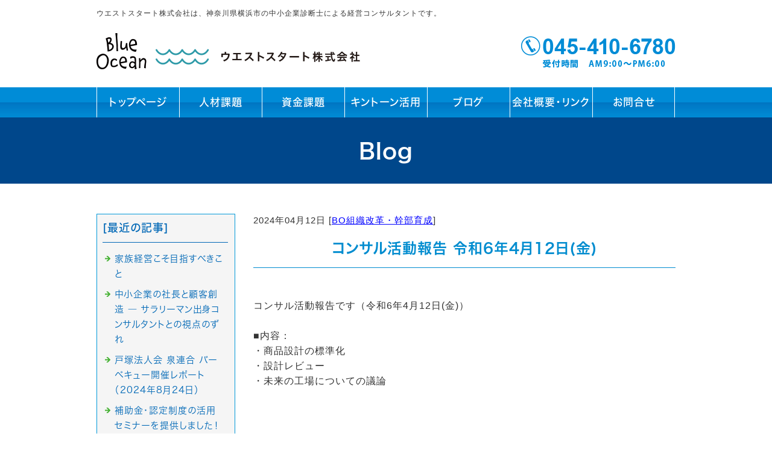

--- FILE ---
content_type: text/html; charset=shift_jis
request_url: https://www.boconsul.com/businessblog/meeting/20240416119.html
body_size: 3681
content:
<!DOCTYPE html>
<html lang="ja">
<head prefix="og:http://ogp.me/ns#">
<meta charset="Shift_JIS">
<title>コンサル活動報告 令和6年4月12日(金) - ビジネスブログ</title>
<meta property="og:title" content="コンサル活動報告 令和6年4月12日(金) - ビジネスブログ">
<meta property="og:site_name" content="ウエストスタート株式会社">
<meta property="og:type" content="blog">
<meta property="og:image" content="https://www.mr-cms.com/skinimg/fblogo.png">
<link rel="canonical" href="https://www.boconsul.com/businessblog/meeting/20240416119.html">
<link rel="alternate" media="only screen and (max-width: 640px)" href="https://www.boconsul.com/smartphone/businessblog/meeting/20240416119.html">
<link rel="stylesheet" href="/datacss/style-960.css">
<script src="//typesquare.com/accessor/script/typesquare.js?C2fmSg9~Yh4%3D&fadein=0" charset="utf-8"></script>
<script src="https://ajax.googleapis.com/ajax/libs/jquery/1.9.0/jquery.min.js"></script>
<script src="/datajs/header-hight.js"></script>
<script src="/datajs/pagetop.js"></script>
<script src="/dropdown/dropdown.js" charset="shift_jis"></script>
<!-- Google tag (gtag.js) -->
<script async src="https://www.googletagmanager.com/gtag/js?id=G-G533S41Y0D"></script>
<script>
  window.dataLayer = window.dataLayer || [];
  function gtag(){dataLayer.push(arguments);}
  gtag('js', new Date());
  gtag('config', 'G-G533S41Y0D');
  gtag('config', 'UA-164329144-34');
</script>
<meta name="description" content="コンサル活動報告です（令和6年4月12日(金)） ■内容：・商品設計の標準化・設計レビュー・未来の工場についての議論">
<meta name="viewport" content="width=1260">
<script>iPhone_seturl="/smartphone/businessblog/meeting/20240416119.html";iPhone_gocheck="on"; </script>
<script type="text/javascript" src="/datajs/iPhone.js" charset="shift_jis"></script>
</head>
<body>
<div id="WRAPPER">
<div id="backimgArea">
<div id="h1Area">
	<div id="h1top">
	<h1>ウエストスタート株式会社は、神奈川県横浜市の中小企業診断士による経営コンサルタントです。</h1>
	</div>
</div>
<div class="headertop-Area">
	<div class="headertop">
		<div class="headertop-left">
		<a href="/"><img src="/skinimg/logo-left.png" alt="ウエストスタート株式会社"></a>
		</div>
		<div class="headertop-right">
		<img src="/skinimg/tel.png" alt="電話番号">
		</div>
	</div>
</div>
<div class="navi_bg"><ul id="nav7" class="nav">
<li class="navi_moji gmenulink" id="color_1_m">
<a href="/" >トップページ</a><ul class="color_1 dmenuclose">
<li class="komoji gmenulink"><a href="/top_BlueOcean.html" >ブルーオーシャンとは</a></li>
<li class="komoji gmenulink"><a href="/price.html" >サービス料金表</a></li>
</ul>
</li>
<li class="navi_moji gmenulink" tabindex="0" id="color_2_m">
人材課題<ul class="color_2 dmenuclose">
<li class="komoji gmenulink"><a href="/blueocean_human.html" >人のブルーオーシャンコンサルティング</a></li>
<li class="komoji gmenulink"><a href="/mieruka_1.html" >成長のための見える化ツール1</a></li>
<li class="komoji gmenulink"><a href="/yarubekikoto.html" >成長のための見える化ツール2</a></li>
<li class="komoji gmenulink"><a href="/seika_mieruka.html" >成長のための見える化ツール3</a></li>
<li class="komoji gmenulink"><a href="/systembuilding.html" >組織運営</a></li>
<li class="komoji gmenulink"><a href="/training.html" >人事制度</a></li>
<li class="komoji gmenulink"><a href="/top_organization.html" >自律型組織</a></li>
</ul>
</li>
<li class="navi_moji gmenulink" tabindex="0" id="color_3_m">
資金課題<ul class="color_3 dmenuclose">
<li class="komoji gmenulink"><a href="/consulting.html" >コンサルティングフロー</a></li>
<li class="komoji gmenulink"><a href="/businessplan.html" >事業計画支援</a></li>
<li class="komoji gmenulink"><a href="/loan.html" >融資支援</a></li>
<li class="komoji gmenulink"><a href="/subsidy.html" >補助金支援</a></li>
</ul>
</li>
<li class="navi_moji gmenulink" tabindex="0" id="color_4_m">
キントーン活用<ul class="color_4 dmenuclose">
<li class="komoji gmenulink"><a href="/kintone_gyomu.html" >キントーン案件管理</a></li>
</ul>
</li>
<li class="navi_moji gmenulink" id="color_5_m">
<a href="https://www.boconsul.com/businessblog/list" >ブログ</a><ul class="color_5 dmenuclose">
<li class="komoji gmenulink"><a href="https://www.boconsul.com/businessblog/plan/" >BO総合コンサル</a></li>
<li class="komoji gmenulink"><a href="https://www.boconsul.com/businessblog/businessplan/" >BO事業計画</a></li>
<li class="komoji gmenulink"><a href="https://www.boconsul.com/businessblog/meeting/" >BO組織改革・幹部育成</a></li>
<li class="komoji gmenulink"><a href="https://www.boconsul.com/businessblog/improve/" >BO業務改善</a></li>
<li class="komoji gmenulink"><a href="https://www.boconsul.com/businessblog/talenttraining/" >BO人事制度</a></li>
<li class="komoji gmenulink"><a href="https://www.boconsul.com/businessblog/financing/" >BO融資支援</a></li>
<li class="komoji gmenulink"><a href="https://www.boconsul.com/businessblog/subsidy/" >BO補助金</a></li>
<li class="komoji gmenulink"><a href="https://www.boconsul.com/businessblog/others/" >BO認定制度</a></li>
<li class="komoji gmenulink"><a href="https://www.boconsul.com/businessblog/activityreport/" >活動報告</a></li>
<li class="komoji gmenulink"><a href="https://www.boconsul.com/businessblog/column/" >コラム</a></li>
</ul>
</li>
<li class="navi_moji gmenulink" tabindex="0" id="color_6_m">
会社概要・リンク<ul class="color_6 dmenuclose">
<li class="komoji gmenulink"><a href="/company.html" >会社概要</a></li>
<li class="komoji gmenulink"><a href="/shindanshi.html" >BO診断士の特徴</a></li>
<li class="komoji gmenulink"><a href="/link.html" >リンク</a></li>
<li class="komoji gmenulink"><a href="/kuni_seido.html" >ツール活用</a></li>
</ul>
</li>
<li class="navi_moji gmenulink">
<a href="/email/mail/form.cgi" >お問合せ</a></li>
</ul></div>
<div id="mainArea">
<div id="mainbackArea">
<div id="one_maincolumn">
<div id="two_center_column">
<div class="newsblogbox">
<div class="daititlebox mb20">
<h2>Blog</h2>
</div>
<div id="blog_maincolumn">
<div id="blog_column">
<div class="blogentry">2024年04月12日 [<a href="https://www.boconsul.com/businessblog/meeting/">BO組織改革・幹部育成</a>]</div>
<div class="chutitlebox-blog"><h2>コンサル活動報告 令和6年4月12日(金)</h2></div>
<div class="blogmes">コンサル活動報告です（令和6年4月12日(金)）<br><br>■内容：<br>・商品設計の標準化<br>・設計レビュー<br>・未来の工場についての議論</div>
<div class="mt40px-r">
<ul class="pagerlist">
</ul>
</div>

</div>
<div id="leftnabi">
<div class="navi-b">
<div class="blogNavi mb10">
<div class="navi-b-title">[最近の記事]</div>
<hr>
<ul class="lineheight-120">
<li><a href="/businessblog/plan/20250916229.html">家族経営こそ目指すべきこと</a></li><li><a href="/businessblog/column/20250830227.html">中小企業の社長と顧客創造 ― サラリーマン出身コンサルタントとの視点のずれ</a></li><li><a href="/businessblog/column/20250830226.html">戸塚法人会 泉連合 バーベキュー開催レポート（2024年8月24日）</a></li><li><a href="/businessblog/plan/20250830228.html">補助金・認定制度の活用セミナーを提供しました！</a></li><li><a href="/businessblog/plan/20250807225.html">夏のひととき、～ 事務所の暑気払い ～ </a></li>
</ul>
<a href="/businessblog/list"><img src="/skinimg/kijilist-s.jpg" alt="記事一覧" width="160" height="30"></a>
</div>
<div class="blogNavi mb10">
<div class="navi-b-title">[カレンダー]</div>
<hr>
<div class="navi-b-cal">4月
<table border=0 cellspacing=0 cellpadding=0 summary="カレンダー" class="calendar">
<tr>
<td nowrap>日</td>
<td nowrap>月</td>
<td nowrap>火</td>
<td nowrap>水</td>
<td nowrap>木</td>
<td nowrap>金</td>
<td nowrap>土</td>
</tr>
<tr>
<td class="day_" nowrap></td>
<td class="day_on" nowrap><a href="https://www.boconsul.com/businessblog/2024-04-01" class="on">1</a></td>
<td class="day" nowrap>2</td>
<td class="day" nowrap>3</td>
<td class="day_on" nowrap><a href="https://www.boconsul.com/businessblog/2024-04-04" class="on">4</a></td>
<td class="day_on" nowrap><a href="https://www.boconsul.com/businessblog/2024-04-05" class="on">5</a></td>
<td class="day" nowrap>6</td>
</tr>
<tr>
<td class="day" nowrap>7</td>
<td class="day" nowrap>8</td>
<td class="day" nowrap>9</td>
<td class="day_on" nowrap><a href="https://www.boconsul.com/businessblog/2024-04-10" class="on">10</a></td>
<td class="day" nowrap>11</td>
<td class="day_on" nowrap><a href="https://www.boconsul.com/businessblog/2024-04-12" class="on">12</a></td>
<td class="day" nowrap>13</td>
</tr>
<tr>
<td class="day" nowrap>14</td>
<td class="day_on" nowrap><a href="https://www.boconsul.com/businessblog/2024-04-15" class="on">15</a></td>
<td class="day" nowrap>16</td>
<td class="day_on" nowrap><a href="https://www.boconsul.com/businessblog/2024-04-17" class="on">17</a></td>
<td class="day_on" nowrap><a href="https://www.boconsul.com/businessblog/2024-04-18" class="on">18</a></td>
<td class="day_on" nowrap><a href="https://www.boconsul.com/businessblog/2024-04-19" class="on">19</a></td>
<td class="day" nowrap>20</td>
</tr>
<tr>
<td class="day" nowrap>21</td>
<td class="day_on" nowrap><a href="https://www.boconsul.com/businessblog/2024-04-22" class="on">22</a></td>
<td class="day" nowrap>23</td>
<td class="day" nowrap>24</td>
<td class="day_on" nowrap><a href="https://www.boconsul.com/businessblog/2024-04-25" class="on">25</a></td>
<td class="day" nowrap>26</td>
<td class="day" nowrap>27</td>
</tr>
<tr>
<td class="day" nowrap>28</td>
<td class="day_on" nowrap><a href="https://www.boconsul.com/businessblog/2024-04-29" class="on">29</a></td>
<td class="day_on" nowrap><a href="https://www.boconsul.com/businessblog/2024-04-30" class="on">30</a></td>
<td class="day_" nowrap></td>
<td class="day_" nowrap></td>
<td class="day_" nowrap></td>
<td class="day_" nowrap></td>
</tr>
</table>
<a href="https://www.boconsul.com/businessblog/2024-03">&lt;前月</a>
今月
<a href="https://www.boconsul.com/businessblog/2024-05">翌月&gt;</a>
</div>
</div>
<div class="blogNavi mb20">
<div class="navi-b-title">[カテゴリーリスト]</div>
<hr>
<ul class="lineheight-120">
<li><a href="https://www.boconsul.com/businessblog/plan/">ブルーオーシャンコンサルティング</a></li><li><a href="https://www.boconsul.com/businessblog/businessplan/">BO事業計画</a></li><li><a href="https://www.boconsul.com/businessblog/meeting/">BO組織改革・幹部育成</a></li><li><a href="https://www.boconsul.com/businessblog/improve/">BO業務改善</a></li><li><a href="https://www.boconsul.com/businessblog/talenttraining/">BO人事制度</a></li><li><a href="https://www.boconsul.com/businessblog/financing/">BO融資</a></li><li><a href="https://www.boconsul.com/businessblog/subsidy/">BO補助金</a></li><li><a href="https://www.boconsul.com/businessblog/others/">BO認定制度</a></li><li><a href="https://www.boconsul.com/businessblog/activityreport/">コンサルティング以外の活動報告</a></li><li><a href="https://www.boconsul.com/businessblog/column/">コラム</a></li>
</ul>
</div>
</div>
</div>
</div>
</div>
</div>
</div>
</div>
</div>
<div class="bottomformbox">
<div class="centerclear">
<a href="/email/mail/form.cgi"><img src="/skinimg/form.png" alt="ご相談は無料となっております。 是非ご利用ください。"></a>
</div>
</div>
<p id="page-top"><a href="#WRAPPER" tabindex="0">PageTop</a></p>
<div id="bottomArea">
<div id="footer">
<div id="breadcrumbs">
			<ul>
				<li>
				<a href="/"><span style="title">トップページ</span></a>
				</li>
				<li>
				<a href="https://www.boconsul.com/businessblog/"><span style="title">ビジネスブログ</span></a>
				</li>
				<li>
				<span style="title">コンサル活動報告 令和6年4月12日(金)</span>
				</li>
			</ul>
			</div>
<ul class="footer-yokolist">
<li><a href="/">トップページ</a></li>
<li><a href="/consulting.html">BO総合コンサルティング</a></li>
<li><a href="/subsidy.html">BO補助金</a></li>
<li><a href="/loan.html">BO融資支援</a></li>
<li><a href="/company.html">会社概要</a></li>
<li><a href="/link.html">リンク</a></li>
<li><a href="/kuni_seido.html">国の制度を活用しまくる</a></li>
<li><a href="/jinji.html">人事システム</a></li>
<li><a href="/shindanshi.html">ブルーオーシャン診断士の特徴</a></li>
<li><a href="/top_BlueOcean.html">トップ【ブルーオーシャン説明】</a></li>
<li><a href="/top_organization.html">トップ【自律型組織】</a></li>
<li><a href="/mieruka_1.html">見える化1：想いを見える化する</a></li>
<li><a href="/yarubekikoto.html">見える化2：やるべき事を見える化する</a></li>
<li><a href="/seika_mieruka.html">見える化3：成果を見える化する</a></li>
<li><a href="/kintone_gyomu.html">キントーン業務改善</a></li>
<li><a href="/blueocean_human.html">ブルーオーシャンコンサル「人」</a></li>
<li><a href="/price.html">料金表</a></li>
<li><a href="/businessblog" >ブログ</a></li><li><a href="/email/mail/form.cgi" >お問合せ</a></li>
</ul>
</div>
<div class="copyrightbox">
<div class="copyright"><p>Copyright(C) ウエストスタート株式会社 All Rights Reserved.</p></div>
</div>
</div>
<br class="clear">
</div>
</div>
</body>
</html>


--- FILE ---
content_type: text/css
request_url: https://www.boconsul.com/datacss/style-960.css
body_size: 881
content:
@charset "Shift_JIS"; 
@import url("/datacss/main.css");
@import url("/datacss/businessblog.css");
@import url("/datacss/kensaku.css");
@import url("/datacss/column.css");
@import url("/datacss/loop.css");
@import url("/datacss/font.css");
@import url("/datacss/kiji960.css");
@import url("/datacss/pc-background-100.css");
@import url("/dropdown/dropdown.css");
@import url("/dropdown/footernavi.css");
@import url("/datacss/blog-960.css");
@import url("/datacss/mainte-960.css");
@import url("/datacss/pc-titledesign.css");
@import url("/datacss/pc-new-original.css");
@import url("/datacss/pc-personal.css");
@import url("/datacss/pc-popupphoto.css");
@import url("/datacss/pc-calendar.css");
@import url("/datacss/front.css");
@import url("/css/ie.css");
@import url("/css/ec-cube.css");
@import url("/datacss/arrange-content.css");
@import url("./cmsset.css");
@import url("/datacss/pc-seotag.css");
@import url("/datacss/accessibility.css");
@import url("/datacss/googlefonts.css");


--- FILE ---
content_type: text/css
request_url: https://www.boconsul.com/datacss/font.css
body_size: 1012
content:
/*Vup対応済み [no-14] */ 
/***********************************************
FileName:font.css　2022-08-26　body:960px
***********************************************/

/*大タイトル***************************************/

.daititlebox{
	float: left;
	text-align: center;
	width: 100%;
	padding: 30px 0px 30px 0px;
	box-sizing: border-box;
	background-color:#00478b;
	clear:both;
	}

.daititlebox h2 {
	margin: 0 auto;
	text-align: center;
	width: 960px;
	font-family: 'Hiragino Kaku Gothic W6 JIS2004';
	color: #ffffff;
	font-size: 3.6rem;
	line-height: 140%;
	letter-spacing: 1px;
	font-feature-settings: "palt";
	}

/*中タイトル***************************************/

.chutitlebox{
	float: left;
	text-align: center;
	width: 100%;
	padding: 20px 20px 20px 20px;
	box-sizing: border-box;
	background-color: #008ccf;
	clear: both;
	}

.chutitlebox h3 {
	font-family: 'Hiragino Kaku Gothic W6 JIS2004';
	color: #ffffff;
	font-size: 2.8rem;
	line-height: 140%;
	letter-spacing: 1px;
	font-feature-settings: "palt";
	}

/*ブログ中タイトル***************************************/

.chutitlebox-blog {
	float: left;
	text-align: center;
	width: 100%;
	padding: 0px 0px 15px 0px;
	box-sizing: border-box;
	border-bottom: solid 1px #008ccf;
	margin-bottom: 30px;
	}

.chutitlebox-blog h2 {
	font-family: 'Hiragino Kaku Gothic W6 JIS2004';
	color: #008ccf;
	font-size: 2.4rem;
	line-height: 140%;
	letter-spacing: 1px;
	font-feature-settings: "palt";
	}

/*******************

【Googleフォント】

▼記載例　※font-weightも同時にCSSに記述する事。
font-family:'Roboto', sans-serif;
font-weight:300;

■明朝（400・500・600・700・800・900）
font-family:'Playfair Display', serif;
■ゴシック（100・300・400・500・700・900）
font-family:'Roboto', sans-serif;
■長体ゴシック（300・400・700）
font-family:'Roboto Condensed', sans-serif;
■髭付きゴシック（300・400・500・600・700）
font-family:'Zilla Slab', serif;
■極太明朝
font-family:'Abril Fatface', cursive;
■極太長体ゴシック
font-family:'Anton', sans-serif;
■髭付き極太ゴシック
font-family:'Alfa Slab One', cursive;

【モリサワフォント】

角ゴW5　'Hiragino Kaku Gothic W5 JIS2004'
角ゴW6　'Hiragino Kaku Gothic W6 JIS2004'
角ゴW7　'Hiragino Kaku Gothic W7 JIS2004'
明朝W5　'Hiragino Mincho W5 JIS2004'
明朝W6　'Hiragino Mincho W6 JIS2004'
明朝W7　'Hiragino Mincho W7 JIS2004'
丸ゴW5　'Hiragino Maru Gothic W5 JIS2004'
丸ゴW6　'Hiragino Maru Gothic W6 JIS2004'
丸ゴW8　'Hiragino Maru Gothic W8 JIS2004'
黎ミン M　'Reimin Y20 Medium'
黎ミン B　'Reimin Y20 Bold'
黎ミン H　'Reimin Y20 Heavy'
タイポス410　'Kan410Typos'
タイポス412　'Kan412Typos'
タイポス415　'Kan415Typos'
シャドウ　'Shin Go Shadow'
エンボス　'Shin Go Emboss'
ライン　'Shin Go Line'
太ライン　'Shin Go Futoline'
勘亭流　'Kanteiryu'
教科書体　'Kyoukasho ICA Medium'
楷書　'Kaisho MCBK1'
新聞明朝　'TBNPMincho L'
サンセリフ　'GSanSerif-B'

*******************/


--- FILE ---
content_type: text/css
request_url: https://www.boconsul.com/datacss/kiji960.css
body_size: 4892
content:
/***********************************************
FileName: kiji960.css　2023-11-09
************************************************/

/*------------------------------------------
skin27 下向き矢印
------------------------------------------*/

.arrowbottom img {
	margin: 0 auto;
	text-align: center;
	padding-bottom: 50px;
	max-width:40px;
	clear: both;
	}

/*------------------------------------------
skin共通
------------------------------------------*/

.width960{
	margin: 0 auto;
	width:960px;
	}

.left{
	text-align: justify !important;
	text-justify: inter-ideograph;
	}

.left img{
	text-align:left;
	}

.center {
	text-align:center;
	}

.center img{
	text-align:center;
	}

.right{
	text-align:right;
	}

.right img{
	text-align:right;
	}

.siro {
	color:#ffffff;
	}

h4 {
	margin-bottom: 10px;
	font-family: 'Hiragino Kaku Gothic W5 JIS2004';
	color:#0068B6;
	font-size:2rem;
	letter-spacing: 1px;
	}

h5 {
	margin-bottom: 10px;
	font-family: 'Hiragino Kaku Gothic W5 JIS2004';
	color:#0068B6;
	font-size:2rem;
	letter-spacing: 1px;
	}

.sp20{
	height: 50px !important;
	}

.btnR {
	float: right;
	position:absolute;
	right: 15px;
	bottom: 15px;
	}

.btnR img{
	float: right;
	text-align: right;
	}

.btnR-mt{
	float: left;
	margin-top:30px;
	width: 100%;
	clear: both;
	}

.centerimg {
	margin: 0 auto;
	text-align: center;
	clear: both;
	}

.centerimg img{
	margin: 0 auto;
	text-align: center;
	clear: both;
	}

.centerclear{
	margin: 0 auto;
	text-align: center;
	width: 960px;
	clear: both;
	}

.centerclear img{
	clear: both;
	}

.centerleft{
	clear:left;
	}

/*最大画像サイズ*/

.maximg01 img{
	max-width:864px;
	height:auto;
	}
.maximg04 img{
	max-width:465px;
	height:auto;
	}
.maximg10 img{
	max-width:960px;
	height:auto;
	}
.maximg11 img{
	max-width:470px;
	height:auto;
	}
.maximg12 img{
	max-width:306px;
	height:auto;
	}
.maximg17 img{
	max-width:100%;
	height:auto;
	}
.maximg18 img{
	max-width:100%;
	height:auto;
	}
.maximg19 img{
	max-width:100%;
	height:auto;
	}
.maximg20 img{
	max-width:100%;
	height:auto;
	}
.maximg21 img{
	max-width:663px;
	height:auto;
	}
.maximg22 img{
	max-width:274px;
	height:auto;
	}
.maximg23 img{
	max-width:438px;
	height:auto;
	}
.maximg13 img{
	max-width:100%;
	height:auto;
	}
.maximg15 img{
	max-width:634px;
	height:auto;
	}
.maximg16 img{
	max-width:634px;
	height:auto;
	}
.maximg24 img{
	max-width:100%;
	height:auto;
	}
.maximg38 img{
	max-width:864px;
	height:auto;
	}
.maximg39 img{
	max-width:420px;
	height:auto;
	}
.maximg40 img{
	max-width:668px;
	height:auto;
	}
.maximg41 img{
	max-width:960px;
	height:auto;
	}
.maximg42 img{
	max-width:100%;
	height:auto;
	}
.maximg43 img{
	max-width:306px;
	height:auto;
	}
.maximg44 img{
	max-width:440px;
	height:auto;
	}
.maximg47 img{
	max-width:920px;
	height:auto;
	}

/*フォントサイズの指定*/

.font-10{
	font-size:1.0rem;
	}
.font-11{
	font-size:1.1rem;
	}
.font-12{
	font-size:1.2rem;
	}
.font-13{
	font-size:1.3rem;
	}
.font-14{
	font-size:1.4rem;
	}
.font-15{
	font-size:1.5rem;
	}
.font-16{
	font-size:1.6rem;
	}
.font-17{
	font-size:1.7rem;
	}
.font-18{
	font-size:1.8rem;
	}
.font-19{
	font-size:1.9rem;
	}
.font-20{
	font-size:2.0rem;
	}
.font-21{
	font-size:2.1rem;
	}
.font-22{
	font-size:2.2rem;
	}
.font-23{
	font-size:2.3rem;
	}
.font-24{
	font-size:2.4rem;
	}
.font-25{
	font-size:2.5rem;
	}
.font-26{
	font-size:2.6rem;
	}
.font-27{
	font-size:2.7rem;
	}
.font-28{
	font-size:2.8rem;
	}
.font-29{
	font-size:2.9rem;
	}
.font-30{
	font-size:3.0rem;
	}
.font-31{
	font-size:3.1rem;
	}
.font-32{
	font-size:3.2rem;
	}
.font-33{
	font-size:3.3rem;
	}
.font-34{
	font-size:3.4rem;
	}
.font-35{
	font-size:3.5rem;
	}
.font-36{
	font-size:3.6rem;
	}
.font-37{
	font-size:3.7rem;
	}
.font-38{
	font-size:3.8rem;
	}
.font-39{
	font-size:3.9rem;
	}
.font-40{
	font-size:4.0rem;
	}
.font-41{
	font-size:4.1rem;
	}
.font-42{
	font-size:4.2rem;
	}
.font-43{
	font-size:4.3rem;
	}
.font-44{
	font-size:4.4rem;
	}
.font-45{
	font-size:4.5rem;
	}
.font-46{
	font-size:4.6rem;
	}
.font-47{
	font-size:4.7rem;
	}
.font-48{
	font-size:4.8rem;
	}
.font-49{
	font-size:4.9rem;
	}
.font-50{
	font-size:5.0rem;
	}

/*------------------------------------------
skin-1　Q&A（縦）
------------------------------------------*/

.qasize{
	float:left;
	text-align:left;
	width: 100%;
	}

.qasize-i{
	float:left;
	text-align:left;
	width: 35px;
	margin-right:15px;
	}

.qasize-q{
	float:left;
	text-align:left;
	width: calc(100% - 50px);
	font-family:'Hiragino Kaku Gothic W5 JIS2004';
	display: flex;
	align-items: center;
	justify-content: flex-start;
	min-height: 35px;
	letter-spacing: 2px;
	margin-bottom:10px;
	}

.qasize-a{
	float:left;
	text-align: justify;
	text-justify: inter-ideograph;
	width: calc(100% - 50px);
	display: flex;
	align-items: center;
	justify-content: flex-start;
	min-height: 35px;
	letter-spacing: 1px;
	}

/*------------------------------------------
skin-4　文章・画像（半分ずつ）
------------------------------------------*/

.sub4{
	float: left;
	text-align: justify;
	text-justify: inter-ideograph;
	width: 470px;
	padding: 0px;
	margin-bottom: 10px;
	margin-right: 20px;
	display:inline;
	}

.sub4 .midashi{
	margin-bottom:15px;
	}

.sub4 img{
	clear: both;
	max-width: 470px;
	height: auto;
	}

.sub4 .com4{
	width: 470px;
	clear: both;
	padding: 0px;
	}

.img4{
	float: left;
	text-align: left;
	width: 470px;
	margin: 0px;
	padding: 0px;
	}

.img4 img{
	max-width:470px;
	height:auto;
	}

/*左右逆*/

.sub4-g{
	float: left;
	text-align: justify;
	text-justify: inter-ideograph;
	width: 470px;
	padding: 0px;
	margin-bottom: 10px;
	margin-left: 20px;
	display:inline;
	}

.sub4-g .midashi{
	margin-bottom:15px;
	}

.sub4-g img{
	clear: both;
	max-width: 470px;
	height: auto;
	}

.sub4-g .com4{
	width: 470px;
	clear: both;
	padding: 0px;
	}

/*------------------------------------------
skin-7　画像（横一枚）
------------------------------------------*/

.box7 img{
	max-width:960px;
	height:auto;
	}

/*------------------------------------------
skin-8　画像（横二枚）
------------------------------------------*/

.box8L{
	float: left;
	text-align: justify;
	text-justify: inter-ideograph;
	width: 470px;
	padding: 0px;
	}

.box8L img{
	max-width:470px;
	height:auto;
	}

.box8R{
	float: left;
	text-align: justify;
	text-justify: inter-ideograph;
	width: 470px;
	margin-left: 20px;
	padding: 0px;
	}

.box8R img{
	max-width:470px;
	height:auto;
	}

/*------------------------------------------
skin-9　画像（横三枚）
------------------------------------------*/

.box9L{
	width: 306px;
	float: left;
	text-align: justify;
	text-justify: inter-ideograph;
	padding: 0px;
	}

.box9L img{
	max-width:306px;
	height:auto;
	}

.box9C{
	width: 306px;
	float: left;
	text-align: justify;
	text-justify: inter-ideograph;
	margin-left: 20px;
	padding: 0px;
	}

.box9C img{
	max-width:306px;
	height:auto;
	}

.box9R{
	width: 306px;
	float: left;
	text-align: justify;
	text-justify: inter-ideograph;
	margin-left: 20px;
	padding: 0px;
	}

.box9R img{
	max-width:306px;
	height:auto;
	}

/*------------------------------------------
skin-10　文章（横一列）
------------------------------------------*/

.box10{
	float: left;
	text-align: justify;
	text-justify: inter-ideograph;
	}

.box10 img{
	clear: both;
	}

/*------------------------------------------
skin-11　文章（横二列）
------------------------------------------*/

.box11L{
	width: 470px;
	float: left;
	text-align: justify;
	text-justify: inter-ideograph;
	padding: 0px;
	}

.box11L img{
	clear: both;
	max-width: 470px;
	height: auto;
	}

.box11R{
	width: 470px;
	float: left;
	text-align: justify;
	text-justify: inter-ideograph;
	margin-left: 20px;
	padding: 0px;
	}

.box11R img{
	clear: both;
	max-width: 470px;
	height: auto;
	}

/*------------------------------------------
skin-12　文章（横三列）
------------------------------------------*/

.box12L{
	width: 306px;
	float: left;
	text-align: justify;
	text-justify: inter-ideograph;
	padding: 0px;
	}

.box12L img{
	clear: both;
	max-width: 306px;
	height: auto;
	}

.box12C{
	width: 306px;
	float: left;
	text-align: justify;
	text-justify: inter-ideograph;
	margin-left: 20px;
	padding: 0px;
	}

.box12C img{
	clear: both;
	max-width: 306px;
	height: auto;
	}

.box12R{
	width: 306px;
	float: left;
	text-align: justify;
	text-justify: inter-ideograph;
	margin-left: 20px;
	padding: 0px;
	}

.box12R img{
	clear: both;
	max-width: 306px;
	height: auto;
	}

/*------------------------------------------
skin-13　文章・表組二列
------------------------------------------*/

.box13L {
	float: left;
	text-align: justify;
	text-justify: inter-ideograph;
	width: 306px;
	margin-right: 20px;
	}

.box13L img{
	clear: both;
	max-width: 306px;
	height: auto;
	}

.box13R{
	float: left;
	text-align: justify;
	text-justify: inter-ideograph;
	width: 634px;
	margin: 0px;
	padding: 0px;
	}

.box13R img{
	clear: both;
	max-width: 315px;
	height: auto;
	}

/*------------------------------------------
skin-15　文章・画像
------------------------------------------*/

.box15L{
	width: 634px;
	float: left;
	text-align: justify;
	text-justify: inter-ideograph;
	margin-right: 20px;
	padding: 0px;
	}

.box15L .midashi{
	margin-bottom:15px;
	}

.box15L img{
	clear: both;
	max-width: 634px;
	height: auto;
	}

.box15R{
	float: left;
	text-align: justify;
	text-justify: inter-ideograph;
	width: 306px;
	margin: 0px;
	padding: 0px;
	}

.box15R img{
	clear: both;
	max-width: 306px;
	}

/*左右逆*/

.box15L-g{
	float: left;
	text-align: justify;
	text-justify: inter-ideograph;
	width: 306px;
	margin: 0px;
	padding: 0px;
	}

.box15L-g img{
	clear: both;
	max-width: 306px;
	height: auto;
	}

.box15R-g{
	width: 634px;
	float: left;
	text-align: justify;
	text-justify: inter-ideograph;
	margin-left: 20px;
	padding: 0px;
	}

.box15R-g .midashi{
	margin-bottom:15px;
	}

.box15R-g img{
	clear: both;
	max-width: 634px;
	height: auto;
	}

/*------------------------------------------
skin-16　画像・文章
------------------------------------------*/

.box16L{
	float: left;
	width: 306px;
	margin-right: 20px;
	padding: 0px;
	}

.box16L .midashi{
	margin-bottom:15px;
	}

.box16L img{
	clear: both;
	max-width: 306px;
	height: auto;
	}

.box16R{
	float: left;
	text-align: justify;
	text-justify: inter-ideograph;
	width: 634px;
	margin: 0px;
	padding: 0px;
	}

.box16R .midashi{
	margin-bottom:15px;
	}

.box16R img{
	clear: both;
	max-width: 634px;
	height: auto;
	}

/*------------------------------------------
skin-17　skin-18　skin-19　skin-20　表組
------------------------------------------*/

.ClassTB{
	border:1px solid #cccccc;
	border-collapse:collapse;
	}

.ClassTB TD{
	border:1px solid #cccccc;
	border-collapse:collapse;
	}

.tbleft{
	float: left;
	text-align: justify;
	text-justify: inter-ideograph;
	clear: both;
	width: 960px;
	}

.tbleft img{
	clear: both;
	}

.TB100{
	width: 100%;
	}

/*------------------------------------------
skin-21　画像・文章（枠付横一列）
------------------------------------------*/

.box21{
	float: left;
	position:relative;
	}

.box21L{
	width: 250px;
	float: left;
	text-align: justify;
	text-justify: inter-ideograph;
	margin-right:20px;
	padding: 0px;
	}

.box21 .midashi{
	margin-bottom:15px;
	}

.box21L img{
	max-width:250px;
	height:auto;
	}

.box21R{
	width: calc(100% - 270px);
	float: left;
	text-align: justify;
	text-justify: inter-ideograph;
	margin: 0px;
	padding: 0px;
	}

.box21R img{
	clear: both;
	max-width: 650px;
	height: auto;
	}

.sub21{
	width:auto;
	position:absolute;
	right: 20px;
	bottom: 20px;
	}

/*------------------------------------------
skin-22　画像・文章（枠付横三列）
------------------------------------------*/

.box22{
	float:left;
	width:276px;
	clear: both;
	}

.box22L{
	float: left;
	text-align: justify;
	text-justify: inter-ideograph;
	width: 306px;
	padding: 15px 15px 0px 15px;
	box-sizing: border-box;
	position:relative;
	}

.box22L .midashi{
	margin-bottom:10px;
	}

.box22L p{
	float: left;
	text-align: justify;
	text-justify: inter-ideograph;
	clear: both;
	width: 274px;
	}

.box22L img{
	clear: both;
	max-width: 274px;
	height: auto;
	}

.box22C{
	float: left;
	text-align: justify;
	text-justify: inter-ideograph;
	width: 306px;
	padding: 15px 15px 0px 15px;
	box-sizing: border-box;
	margin-left: 20px;
	position:relative;
	}

.box22C .midashi{
	margin-bottom:10px;
	}

.box22C p{
	float: left;
	text-align: justify;
	text-justify: inter-ideograph;
	clear: both;
	width:274px;
	}

.box22C img{
	clear: both;
	max-width: 274px;
	height: auto;
	}

.box22R{
	float: left;
	text-align: justify;
	text-justify: inter-ideograph;
	width: 306px;
	padding: 15px 15px 0px 15px;
	box-sizing: border-box;
	margin-left: 20px;
	position:relative;
	}

.box22R .midashi{
	margin-bottom:10px;
	}

.box22R p{
	float: left;
	text-align: justify;
	text-justify: inter-ideograph;
	clear: both;
	width: 274px;
	}

.box22R img{
	clear: both;
	max-width: 274px;
	height: auto;
	}

.box22pb10{
	float:left;
	width:276px;
	clear: both;
	padding-bottom:15px;
	}

/*------------------------------------------
skin-23　画像・文章（枠付横二列）
------------------------------------------*/

.box23{
	float:left;
	width:438px;
	clear: both;
	}

.box23L{
	float: left;
	text-align: justify;
	text-justify: inter-ideograph;
	width: 470px;
	padding: 15px 15px 0px 15px;
	box-sizing: border-box;
	position:relative;
	}

.box23L .midashi{
	margin-bottom:10px;
	}

.box23L p{
	float: left;
	text-align: justify;
	text-justify: inter-ideograph;
	clear: both;
	width: 438px;
	}

.box23L img{
	clear: both;
	max-width: 438px;
	height: auto;
	}

.box23R{
	float: left;
	text-align: justify;
	text-justify: inter-ideograph;
	width: 470px;
	padding: 15px 15px 0px 15px;
	box-sizing: border-box;
	margin-left: 20px;
	position:relative;
	}

.box23R .midashi{
	margin-bottom:10px;
	}

.box23R p{
	float: left;
	text-align: justify;
	text-justify: inter-ideograph;
	clear: both;
	width: 438px;
	}

.box23R img{
	clear: both;
	max-width: 438px;
	height: auto;
	}

.box23pb10{
	float:left;
	width:100%;
	clear: both;
	padding-bottom:15px;
	}

/*------------------------------------------
skin-22・skin-23
背景色を枠いっぱいまで伸ばした見出し
------------------------------------------*/

.midashi_kaku{
	float:left;
	width:100%;
	padding:10px 15px 8px 15px !important;
	background:#006abb;
	font-family:'Hiragino Kaku Gothic W5 JIS2004';
	color:#ffffff;
	font-size:2.0rem;
	line-height:140%;
	letter-spacing:1px;
	margin: -15px 0px 0px -15px;
	}

.box22L .midashi_kaku{
	margin-bottom:16px;
	}

.box22C .midashi_kaku{
	margin-bottom:16px;
	}

.box22R .midashi_kaku{
	margin-bottom:16px;
	}

.box23L .midashi_kaku{
	margin-bottom:16px;
	}

.box23R .midashi_kaku{
	margin-bottom:16px;
	}

.midashi_maru{
	float:left;
	width:100%;
	padding:10px 15px 8px 15px !important;
	background:#006abb;
	border-radius: 10px 10px 0px 0px;
	font-family:'Hiragino Kaku Gothic W5 JIS2004';
	color:#ffffff;
	font-size:2.0rem;
	line-height:140%;
	letter-spacing:1px;
	margin: -15px 0px 0px -15px;
	}

.box22L .midashi_maru{
	margin-bottom:16px;
	}

.box22C .midashi_maru{
	margin-bottom:16px;
	}

.box22R .midashi_maru{
	margin-bottom:16px;
	}

.box23L .midashi_maru{
	margin-bottom:16px;
	}

.box23R .midashi_maru{
	margin-bottom:16px;
	}

/*------------------------------------------
skin-24　画像・表組二列
------------------------------------------*/

.box24L{
	float: left;
	text-align: justify;
	text-justify: inter-ideograph;
	width: 306px;
	margin-right: 20px;
	clear: both;
	}

.box24L img{
	max-width:306px;
	height:auto;
	}

.box24R{
	float: left;
	text-align: justify;
	text-justify: inter-ideograph;
	width: 634px;
	padding: 0px;
	}

.box24R img{
	clear: both;
	max-width: 315px;
	height: auto;
	}

/*------------------------------------------
skin-38　折りたたみBox
------------------------------------------*/

.QABox1 {
	float: left;
	text-align: left;
	width: 100%;
	clear: both;
	margin-bottom: 20px;
	}

.qalistsize-d{
	float:left;
	}

.qalistsize-d img{
	float:right;
	text-align:right;
	padding-top:6px;
	padding-left:15px;
	}

.qalistsize-i{
	float:left;
	text-align:left;
	width: 35px;
	padding-right:15px;
	}

.qalistsize-q{
	float:left;
	text-align:left;
	width: calc(100% - 90px);
	font-family:'Hiragino Kaku Gothic W5 JIS2004';
	display: flex;
	align-items: center;
	justify-content: flex-start;
	min-height: 35px;
	letter-spacing: 2px;
	margin-bottom:10px;
	}

.qalistsize-a{
	float:left;
	text-align: justify;
	text-justify: inter-ideograph;
	width: calc(100% - 50px);
	display: flex;
	align-items: center;
	justify-content: flex-start;
	min-height: 35px;
	letter-spacing: 1px;
	}

/*------------------------------------------
skin-39　ビフォーアフター
------------------------------------------*/

.table39{
	border: 0;
	cellspacing:0;
	cellpadding:0;
	width: 918px;
	}

.table39 td{
	border: 0;
	}

.box39main-b{
	float: left;
	text-align: left;
	width: 420px;
	margin-top: 20px;
	margin-left:20px;
	}

.box39main-b img{
	margin: 0 auto;
	text-align: center;
	max-width: 420px;
	height:auto;
	max-height: 360px;
	width:auto;
	clear: both;
	border:2px solid #ffffff;
	box-sizing: border-box;
	}

.box39main-a{
	float: right;
	text-align: right;
	width: 420px;
	margin-top: 20px;
	margin-right: 20px;
	}

.box39main-a img{
	margin: 0 auto;
	text-align: center;
	max-width: 420px;
	height:auto;
	max-height: 360px;
	width:auto;
	clear: both;
	border:2px solid #ffffff;
	box-sizing: border-box;
	}

span.borderno img{
	border:0px !important;
	}

.box39text-b{
	float: left;
	text-align: justify;
	text-justify: inter-ideograph;
	width: 420px;
	margin-top: 15px;
	margin-left:20px;
	}

.box39text-b img{
	margin: 0 auto;
	text-align: center;
	clear: both;
	max-width: 420px;
	}

.box39text-a{
	float: right;
	text-align: justify;
	text-justify: inter-ideograph;
	width: 420px;
	margin-top: 15px;
	margin-right: 20px;
	}

.box39text-a img{
	margin: 0 auto;
	text-align: center;
	clear: both;
	max-width: 420px;
	}

.box39before{
	float: left;
	width: 420px;
	margin-left:20px;
	padding-top:20px;
	}

.box39before img{
	margin: 0 auto;
	text-align: center;
	max-width: 420px;
	}

.box39after{
	float: right;
	width: 420px;
	margin-right: 20px;
	padding-top:20px;
	}

.box39after img{
	margin: 0 auto;
	text-align: center;
	max-width: 420px;
	}
	
.box39yajirushi{
	float: left;
	text-align: left;
	width: 78px;
	}

.box39yajirushi img{
	margin: 0 auto;
	text-align: center;
	padding-top:20px;
	}

.padding-39txt {
	padding-left: 15px;
	padding-right: 15px;
	margin-top: -15px;
	padding-bottom: 10px;
	}
	
.box39comment{
	vertical-align:top;
}

/*------------------------------------------
skin-40　チェックボックス
------------------------------------------*/

.box40{
	float: left;
	text-align: left;
	width: 960px;
	padding: 20px;
	box-sizing: border-box;
	}

.box40pt10 {
	padding: 5px 0px 20px 0px !important;
	}

.box40L{
	float: left;
	text-align: left;
	width: 100%;
	}

.imgcenter img{
	clear: both;
	max-width: 470px;
	height: auto;
	}

.box40L .check-img{
	float:left;
	text-align:left;
	width: 30px;
	margin-right: 5px;
	}

.box40L .check-com2{
	float:left;
	text-align: justify;
	text-justify: inter-ideograph;
	width: calc(100% - 35px);
	font-family:'Hiragino Kaku Gothic W5 JIS2004';
	color:#0068B6;
	font-size:1.8rem;
	letter-spacing: 1px;
	line-height: 140%;
	margin-bottom: 10px;
	padding-right: 20px;
	padding-top: 1px;
	box-sizing: border-box;
	}

.box40upfile{
	vertical-align:middle;
	text-align:left;
	}

/*---管理画面用---*/

.box40L td{
	padding: 0px !important;
	}

.border0 td{
	border: 0px !important;
	}

/*------------------------------------------
skin-41　チェックシート
------------------------------------------*/

.Box41{
	float: left;
	text-align: left;
	width: 960px;
	margin-bottom: 10px;
	}

.box41{
	float: left;
	text-align: left;
	width:960px;
	}

.box41 img{
	float: left;
	text-align: left;
	width:35px;
	padding: 0px 10px 10px 0px;
	}

.check-title{
	float: left;
	text-align: justify;
	text-justify: inter-ideograph;
	font-family: 'Hiragino Kaku Gothic W5 JIS2004';
	color:#0068B6;
	font-size: 2rem;
	line-height: 160%;
	width:915px;
	padding-bottom: 5px;
	letter-spacing: 1px;
	}

.box41 br{
	clear: none;
	}

.box41-text{
	float: left;
	text-align: justify;
	text-justify: inter-ideograph;
	width:960px;
	padding-bottom: 15px;
	}

/*------------------------------------------
skin-42　メリットボックス
------------------------------------------*/

.ClassTB{
	width:100%;
	}

.meritbox table:nth-child(n + 2){
	margin-top: 30px;
	}

.meritbox{
	float: left;
	text-align: justify;
	text-justify: inter-ideograph;
	width: 960px;
	}

.meritbox table{
	border: 0px;
	}

.meritbox td{
	padding: 0px;
	border: 0px;
	}

.meriticonbox{
	float: left;
	text-align: left;
	width: 220px;
	}

.meriticonbox-gazo{
	float: left;
	text-align: left;
	}

.meriticon{
	float: left;
	text-align: center;
	width: 200px;
	padding: 22px 10px 23px 10px;
	background: url(/skinimg/merit-imges.png) no-repeat;
	font-family: 'Hiragino Kaku Gothic W6 JIS2004';
	color: #ffffff;
	font-size: 2.4rem;
	line-height: 160%;
	box-sizing: border-box;
	}

.meriticon-gazo{
	float: left;
	text-align: left;
	}

.meriticon-gazo img{
	margin:0 auto;
	text-align:center;
	}

.box42-U{
	float: left;
	text-align: left;
	font-family: 'Hiragino Kaku Gothic W5 JIS2004';
	color:#0068B6;
	font-size: 2rem;
	line-height: 160%;
	letter-spacing: 1px;
	margin-bottom: 5px;
	}

.box42-U-gazo{
	float: left;
	text-align: left;
	font-family: 'Hiragino Kaku Gothic W5 JIS2004';
	color:#0068B6;
	font-size: 2rem;
	line-height: 160%;
	letter-spacing: 1px;
	margin-bottom: 5px;
	}

.box42-B{
	float: left;
	text-align: justify;
	text-justify: inter-ideograph;
	width: 100%;
	}

.box42-B-gazo{
	float: left;
	text-align: justify;
	text-justify: inter-ideograph;
	width: 100%;
	}

.box42com{
	vertical-align:middle;
	}

/*枠付き*/

.w-meritbox table:nth-child(n + 2){
	margin-top: 15px;
	}

.w-meritbox{
	float: left;
	text-align: justify;
	text-justify: inter-ideograph;
	width: 960px;
	}

.w-meritbox table{
	border: 0px;
	}

.w-meritbox td{
	padding: 0px;
	border: 0px;
	}

.w-meriticonbox{
	float: left;
	text-align: left;
	width: 220px;
	}

.w-meriticonbox-gazo{
	float: left;
	text-align: left;
	}

.w-meriticon{
	float: left;
	text-align: center;
	width: 200px;
	padding: 22px 10px 23px 10px;
	background: url(/skinimg/merit-imges.png) no-repeat;
	font-family: 'Hiragino Kaku Gothic W6 JIS2004';
	color: #ffffff;
	font-size: 2.4rem;
	line-height: 160%;
	box-sizing: border-box;
	}

.w-meriticon-gazo{
	float: left;
	text-align: left;
	}

.w-meriticon-gazo img{
	margin:0 auto;
	text-align:center;
	}

.w-box42-U{
	float: left;
	text-align: left;
	font-family: 'Hiragino Kaku Gothic W5 JIS2004';
	color:#0068B6;
	font-size: 2rem;
	line-height: 160%;
	letter-spacing: 1px;
	margin-bottom: 5px;
	}

.w-box42-U-gazo{
	float: left;
	text-align: left;
	font-family: 'Hiragino Kaku Gothic W5 JIS2004';
	color:#0068B6;
	font-size: 2rem;
	line-height: 160%;
	letter-spacing: 1px;
	margin-bottom: 5px;
	}

.w-box42-B{
	float: left;
	text-align: justify;
	text-justify: inter-ideograph;
	width: 100%;
	}

.w-box42-B-gazo{
	float: left;
	text-align: justify;
	text-justify: inter-ideograph;
	width: 100%;
	}

.w-box42com{
	vertical-align:middle;
	}

/*------------------------------------------
skin-43　背景付き見出し（三列）
------------------------------------------*/

/*基本画像*/

ul.kiji43old{
	float: left;
	text-align: left;
	width: 100%;
	}

ul.kiji43old li{
	list-style-type: none;
	float: left;
	text-align: center;
	width: calc((100% - 40px) /3);
	min-height: 200px;
	padding: 15px 10px 15px 10px;
	box-sizing: border-box;
	border-radius: 10px;
	margin-left: 20px;
	background: url(/skinimg/43imges.png) center top no-repeat;
	background-size: 100% auto;
	display: flex;
	justify-content: center;
	align-items: center;
	}

ul.kiji43old li:first-child{
	clear: both;
	margin-left: 0px;
	}

/*背景画像*/

ul.area43new{
	float: left;
	text-align: left;
	width: 100%;
	}

ul.area43new li{
	list-style-type: none;
	float: left;
	text-align: left;
	}

ul.area43new li.area1{
	width: 100%;
	}

ul.area43new li.area2{
	width: calc((100% - 20px) /2);
	margin-left: 20px;
	}

ul.area43new li.area3{
	width: calc((100% - 40px) /3);
	margin-left: 20px;
	}

ul.area43new li:first-child{
	clear: both;
	margin-top: 0px;
	margin-left: 0px;
	}

/*背景画像100%*/

.area43max{
	float: left;
	text-align: left;
	width: 100%;
	}

.area43in{
	margin: 0 auto;
	text-align: center;
	width: 960px;
	}

.area43in img{
	max-width:960px;
	height:auto;
	}

/*------------------------------------------
skin-44　見出し付き文章（二列）
------------------------------------------*/

.box44L{
	width: 470px;
	float: left;
	text-align: justify;
	text-justify: inter-ideograph;
	margin: 0px;
	padding: 0px;
	margin-right: 20px;
	}

.box44L img{
	margin: 0 auto;
	text-align: center;
	}

.box44R{
	width: 470px;
	float: left;
	text-align: justify;
	text-justify: inter-ideograph;
	margin: 0px;
	padding: 0px;
	}

.box44R img{
	margin: 0 auto;
	text-align: center;
	}

.box44-top{
	width:100%;
	float: left;
	text-align: center;
	background-color:#555555;
	padding: 12px 0px 10px 0px !important;
	font-family:'Hiragino Kaku Gothic W5 JIS2004';
	color:#ffffff;
	font-size:2.2rem;
	line-height: 160%;
	clear:both;
	box-sizing: border-box;
	letter-spacing: 1px;
	}

.box44-top img{
	margin: -17px 0px -15px 0px !important;
	width:100%;
	}

.box44-bottom{
	width: 100% !important;
	float: left;
	text-align: justify;
	text-justify: inter-ideograph;
	background-color: #eeeeee;
	padding: 15px;
	clear:both;
	box-sizing: border-box;
	}

.box44-top100{
	width:100%;
	float: left;
	text-align: center;
	background-color:#555555;
	padding: 12px 0px 10px 0px !important;
	font-family:'Hiragino Kaku Gothic W5 JIS2004';
	color:#ffffff;
	font-size:2.4rem;
	line-height: 160%;
	clear:both;
	box-sizing: border-box;
	letter-spacing: 1px;
	}

.box44-top100 img{
	margin: -17px 0px -15px 0px !important;
	width:100%;
	}

.box44-bottom100{
	width: 100% !important;
	float: left;
	text-align: justify;
	text-justify: inter-ideograph;
	background-color: #eeeeee;
	padding: 20px;
	clear:both;
	box-sizing: border-box;
	}

/*------------------------------------------
skin-45　ページ内リンク（目次）
------------------------------------------*/

.box45{
	float: left;
	text-align: justify;
	text-justify: inter-ideograph;
	width: 920px;
	padding: 20px;
	box-sizing: border-box;
	}

.box45pt10 {
	padding-top: 0px;
	}

.pagelinkfont td{
	font-family:'Hiragino Kaku Gothic W5 JIS2004';
	color:#0068B6;
	font-size:1.6rem;
	letter-spacing: 1px;
	}

.box45com{
	vertical-align:middle;
	text-align:left;
	font-family:'Hiragino Kaku Gothic W5 JIS2004';
	color:#0068B6;
	font-size:1.8rem;
	letter-spacing: 1px;
	line-height: 140%;
	}

li.box45com {
	padding-bottom: 15px;
	}

li.box45com:last-child{
	padding-bottom: 0px;
	}

/*------------------------------------------
skin-46　サブメニュー
------------------------------------------*/

.box46{
	float: left;
	text-align: left;
	width: 100%;
	}

.link46{
	position: relative;
	display: inline-block;
	}

.link46::before,
.arrow::after{
	position: absolute;
	top: 0;
	bottom: 0;
	right: 0;
	margin: auto;
	content: "";
	vertical-align: middle;
	}

.yajirushi::before{
	right: 12px;
	width: 7px;
	height: 7px;
	border-top: 3px solid #e8e8e8;
	border-right: 3px solid #e8e8e8;
	-webkit-transform: rotate(45deg);
	transform: rotate(45deg);
	}

/*------------------------------------------
skin-47　アコーディオンBOX
------------------------------------------*/

.box47 {
	float: left;
	text-align: left;
	width: 100%;
	clear: both;
	margin-bottom: 20px;
	}

.box47-d{
	float:left;
	}

.box47-d img{
	float:right;
	text-align:right;
	padding-top:7px;
	padding-left:15px;
	}

.box47-q{
	float:left;
	text-align: left;
	font-family: 'Hiragino Kaku Gothic W5 JIS2004';
	line-height: 160%;
	width: calc(100% - 35px);
	box-sizing: border-box;
	padding-top:4px !important;
	letter-spacing: 1px;
	}

.box47-a{
	float:left;
	text-align: justify;
	text-justify: inter-ideograph;
	}

.sub47{
	float:right;
	}

.sub47 img{
	float:right;
	text-align:right;
	padding-top:10px;
	padding-bottom:10px;
	}

/*------------------------------------------
skin-48　見出し付リンク画像
------------------------------------------*/

.box48{
	float: left;
	text-align: left;
	width:100%;
	}

.com48{
	float:left;
	text-align: justify;
	text-justify: inter-ideograph;
	width: 100%;
	}

.com48 img{
	margin:0 auto;
	text-align:center;
	}

.input48{
	padding: 3px 3px 1px 3px;
	width: 150px;
	font-family: 'Hiragino Kaku Gothic W4 JIS2004';
	font-size: 1.6rem;
	box-sizing: border-box;
	}

.sys-com {
	float: left;
	text-align: center;
	width: 100%;
	}

.sys-img {
	float: left;
	text-align: center;
	width: 100%;
	}

.sys-input {
	float: left;
	text-align: center;
	width: 100%;
	}


--- FILE ---
content_type: text/css
request_url: https://www.boconsul.com/datacss/pc-background-100.css
body_size: 172
content:
/***********************************************
FileName: background-100.css　2022-03-20
***********************************************/

/*------------------------------------------
Background Style
------------------------------------------*/

.D-1{
	float: left;
	text-align: left;
	width: 100%;
	background:url(/skinimg/D-1.jpg) ;
	background-position: center top;
	background-repeat: repeat;
	clear: both;
	}

.D-2{
	float: left;
	text-align: left;
	width: 100%;
	background:url(/skinimg/D-2.jpg) ;
	background-position: center top;
	background-repeat: repeat;
	clear: both;
	}

.D-3{
	float: left;
	text-align: left;
	width: 100%;
	background:url(/skinimg/D-3.jpg) ;
	background-position: center top;
	background-repeat: repeat;
	clear: both;
	}

.D-4{
	float: left;
	text-align: left;
	width: 100%;
	background:url(/skinimg/D-4.jpg) ;
	background-position: center top;
	background-repeat: repeat;
	clear: both;
	}

.D-5{
	float: left;
	text-align: left;
	width: 100%;
	background:url(/skinimg/D-5.jpg) ;
	background-position: center top;
	background-repeat: repeat;
	clear: both;
	}

.M-1{
	float: left;
	text-align: left;
	width: 100%;
	background:url(/skinimg/M-1.jpg) ;
	background-position: center top;
	background-repeat: repeat;
	clear: both;
	}

.M-2{
	float: left;
	text-align: left;
	width: 100%;
	background:url(/skinimg/M-2.jpg) ;
	background-position: center top;
	background-repeat: repeat;
	clear: both;
	}

.M-3{
	float: left;
	text-align: left;
	width: 100%;
	background:url(/skinimg/M-3.jpg) ;
	background-position: center top;
	background-repeat: repeat;
	clear: both;
	}

.M-4{
	float: left;
	text-align: left;
	width: 100%;
	background:url(/skinimg/M-4.jpg) ;
	background-position: center top;
	background-repeat: repeat;
	clear: both;
	}

.M-5{
	float: left;
	text-align: left;
	width: 100%;
	background:url(/skinimg/M-5.jpg) ;
	background-position: center top;
	background-repeat: repeat;
	clear: both;
	}


--- FILE ---
content_type: text/css
request_url: https://www.boconsul.com/datacss/pc-titledesign.css
body_size: 2188
content:
/*Vup対応済み [no-29] */ 
/***********************************************
FileName:pc-titledesign.css　body:960　2022-06-20
***********************************************/

/*一括変換
■HTML装飾　#0068b7
■見出し　#0055a2
■大タイトル　#00478b
■中タイトル　#008ccf
*/
/*薄い背景
■#e9ecf6; /*見出し-06*/
/*薄い背景
■#e6e9f3; /*大タイトル-05*/

/*------------------------------------------
HTML装飾
------------------------------------------*/

/*HTML装飾-01*/
.mojidesign_01{
display:inline-block;
padding:0px 0px 3px 0px;
box-sizing:border-box;
border-bottom:solid 1px #0068b7;
font-family:'Hiragino Kaku Gothic W5 JIS2004';
color:#0068b7;
font-size:1.6rem;
line-height:200%;
letter-spacing:2px;
font-feature-settings: "palt";
}

/*HTML装飾-02*/
.mojidesign_02{
display:inline-block;
padding:0px 0px 0px 10px;
box-sizing:border-box;
border-left:5px solid #0068b7;
font-family:'Hiragino Kaku Gothic W5 JIS2004';
color:#0068b7;
font-size:1.6rem;
line-height:160%;
letter-spacing:2px;
font-feature-settings: "palt";
}

/*HTML装飾-03*/
.mojidesign_03{
display:inline-block;
padding:3px 0px 3px 0px;
box-sizing:border-box;
border-top:2px solid #0068b7;
border-bottom:2px solid #0068b7;
font-family:'Hiragino Kaku Gothic W5 JIS2004';
color:#0068b7;
font-size:1.6rem;
line-height:160%;
letter-spacing:2px;
font-feature-settings: "palt";
}

/*HTML装飾-04*/
.mojidesign_04{
display:inline-block;
padding:5px 10px 5px 10px;
box-sizing:border-box;
background:#0068b7;
border-radius:5px;
font-family:'Hiragino Kaku Gothic W5 JIS2004';
color:#ffffff;
font-size:1.6rem;
line-height:160%;
letter-spacing:2px;
font-feature-settings: "palt";
}

/*HTML装飾-05*/
.mojidesign_05{
display:inline-block;
padding:5px 10px 5px 10px;
box-sizing:border-box;
border:1px solid #0068b7;
font-family:'Hiragino Kaku Gothic W5 JIS2004';
color:#0068b7;
font-size:1.6rem;
line-height:160%;
letter-spacing:2px;
font-feature-settings: "palt";
}

/*HTML装飾-06*/
.mojidesign_06{
display:inline-block;
padding:5px 10px 5px 10px;
box-sizing:border-box;
background-color:#eeeeee;
font-family:'Hiragino Kaku Gothic W5 JIS2004';
color:#0068b7;
font-size:1.6rem;
line-height:160%;
letter-spacing:2px;
font-feature-settings: "palt";
}

/*HTML装飾-07*/
.mojidesign_07{
display:inline-block;
position:relative;
padding:0px 0px 0px 30px;
box-sizing:border-box;
font-family:'Hiragino Kaku Gothic W5 JIS2004';
color:#0068b7;
font-size:1.6rem;
line-height:160%;
letter-spacing:2px;
font-feature-settings: "palt";
}

.mojidesign_07:after,.mojidesign_07:before {
position:absolute;
content:'';
display:block;
background:#0068b7;
top:7px;
left:14px;
height:20px;
width:5px;
border-radius:10px;
transform:rotate(45deg);
}

.mojidesign_07:before {
top:12px;
left:5px;
height:13px;
transform:rotate(-45deg);
}

/*HTML装飾-08*/
.mojidesign_08{
display:inline;
background:linear-gradient(transparent 50%, #ffff00 50%);
font-family:'Hiragino Kaku Gothic W5 JIS2004';
color:#0068b7;
font-size:1.6rem;
line-height:160%;
letter-spacing:2px;
font-feature-settings: "palt";
}

/*HTML装飾-09*/
.mojidesign_09{
float:left;
min-width:35px;
min-height:35px;
padding:0px 10px 0px 10px;
box-sizing:border-box;
display:flex;
justify-content:center;
align-items:center;
position:relative;
background:#0068b7;
font-family:'Hiragino Kaku Gothic W5 JIS2004';
color:#ffffff;
font-size:1.6rem;
line-height:160%;
letter-spacing:2px;
font-feature-settings: "palt";
margin-right:10px;
}

.mojidesign_09:after {
position:absolute;
top:calc(50% - 7px);
right:-10px;
width:0;
height:0;
content:'';
border-width:7px 0 7px 12px;
border-style:solid;
border-color:transparent transparent transparent #0068b7;
}

/*------------------------------------------
見出し
------------------------------------------*/

/*見出し-基本デザイン*/
.midashi {
float:left;
width:100%;
margin-bottom:15px;
font-family:'Hiragino Kaku Gothic W5 JIS2004';
color:#0055a2;
font-size:2.0rem;
line-height:140%;
letter-spacing:2px;
font-feature-settings: "palt";
}

/*見出し-01*/
.midashi_01{
float:left;
width:100%;
padding:0px 0px 5px 0px;
box-sizing:border-box;
border-bottom:solid 1px #0055a2;
margin-bottom:15px;
font-family:'Hiragino Kaku Gothic W5 JIS2004';
color:#0055a2;
font-size:2.0rem;
line-height:140%;
letter-spacing:2px;
font-feature-settings: "palt";
}

/*見出し-02*/
.midashi_02{
float:left;
width:100%;
padding:0px 0px 0px 10px;
box-sizing:border-box;
border-left:5px solid #0055a2;
margin-bottom:15px;
font-family:'Hiragino Kaku Gothic W5 JIS2004';
color:#0055a2;
font-size:2.0rem;
line-height:140%;
letter-spacing:2px;
font-feature-settings: "palt";
}

/*見出し-03*/
.midashi_03{
float:left;
width:100%;
padding:8px 0px 8px 0px;
box-sizing:border-box;
border-top:2px solid #0055a2;
border-bottom:2px solid #0055a2;
margin-bottom:15px;
font-family:'Hiragino Kaku Gothic W5 JIS2004';
color:#0055a2;
font-size:2.0rem;
line-height:140%;
letter-spacing:2px;
font-feature-settings: "palt";
}

/*見出し-04*/
.midashi_04{
float:left;
width:100%;
padding:7px 15px 7px 15px;
box-sizing:border-box;
background:#0055a2;
border-radius:5px;
margin-bottom:15px;
font-family:'Hiragino Kaku Gothic W5 JIS2004';
color:#ffffff;
font-size:2.0rem;
line-height:140%;
letter-spacing:2px;
font-feature-settings: "palt";
}

/*見出し-05*/
.midashi_05{
float:left;
width:100%;
padding:5px 15px 5px 15px;
box-sizing:border-box;
border:1px solid #0055a2;
margin-right:10px;
margin-bottom:15px;
font-family:'Hiragino Kaku Gothic W5 JIS2004';
color:#0055a2;
font-size:2.0rem;
line-height:140%;
letter-spacing:2px;
font-feature-settings: "palt";
}

/*見出し-06*/
.midashi_06{
float:left;
width:100%;
padding:5px 15px 5px 15px;
box-sizing:border-box;
background-color:#e9ecf6;/*見出し-06*/
margin-right:10px;
margin-bottom:15px;
font-family:'Hiragino Kaku Gothic W5 JIS2004';
color:#0055a2;
font-size:2.0rem;
line-height:140%;
letter-spacing:2px;
font-feature-settings: "palt";
}

/*見出し-07*/
.midashi_07{
float:left;
width:100%;
position:relative;
padding:0px 0px 15px 30px;
box-sizing:border-box;
font-family:'Hiragino Kaku Gothic W5 JIS2004';
color:#0055a2;
font-size:2.0rem;
line-height:140%;
letter-spacing:2px;
font-feature-settings: "palt";
}

.midashi_07:after,.midashi_07:before {
position:absolute;
content:'';
display:block;
background:#0055a2;
top:7px;
left:14px;
height:20px;
width:5px;
border-radius:10px;
transform:rotate(45deg);
}

.midashi_07:before {
top:12px;
left:5px;
height:13px;
transform:rotate(-45deg);
}

/*見出し-08*/
.midashi_08{
width:100%;
display:inline;
background:linear-gradient(transparent 50%, #ffff00 50%);
font-family:'Hiragino Kaku Gothic W5 JIS2004';
color:#0055a2;
font-size:2.0rem;
line-height:140%;
letter-spacing:2px;
font-feature-settings: "palt";
}

/*見出し-09*/
.midashi_09 {
float:left;
width:100%;
text-align:center;
position:relative;
padding:10px 25px 10px 25px;
box-sizing:border-box;
font-family:'Hiragino Kaku Gothic W5 JIS2004';
font-size:2.0rem;
letter-spacing:2px;
font-feature-settings: "palt";
line-height:140%;
color:#ffffff;
background:#0055a2;
margin-bottom:25px;
overflow:visible;
border-radius:30px;
}

.midashi_09:after {
position:absolute;
bottom:-14px;
right:0;
left:0;
width:0px;
height:0px;
margin:auto;
content:'';
border-width:14px 12px 0 12px;
border-style:solid;
border-color:#0055a2 transparent transparent transparent;
}

/*------------------------------------------
記事内の見出し
------------------------------------------*/

.midashi40{
font-family:'Hiragino Kaku Gothic W5 JIS2004';
color:#0055a2;
font-size:2.2rem;
letter-spacing:2px;
font-feature-settings: "palt";
}

.midashi45{
font-family:'Hiragino Kaku Gothic W5 JIS2004';
color:#0055a2;
font-size:2.2rem;
letter-spacing:2px;
font-feature-settings: "palt";
}

.midashi_kaku{
background:#0055a2;
font-family:'Hiragino Kaku Gothic W5 JIS2004';
color:#ffffff;
font-size:2.0rem;
letter-spacing:2px;
font-feature-settings: "palt";
}

.midashi_maru{
background:#0055a2;
border-radius: 10px 10px 0px 0px;
font-family:'Hiragino Kaku Gothic W5 JIS2004';
color:#ffffff;
font-size:2.0rem;
letter-spacing:2px;
font-feature-settings: "palt";
}

/*------------------------------------------
大タイトル
------------------------------------------*/

/*大タイトル-01*/
.daititlebox-01{
float:left;
width:960px;
padding:15px 20px 15px 20px;
background:#00478b;
box-sizing:border-box;
font-family:'Hiragino Kaku Gothic W6 JIS2004';
color:#00478b;
font-size:2.8rem;
line-height:140%;
letter-spacing:2px;
font-feature-settings: "palt";
clear:both;
}

.daititlebox-01 h2 {
margin:0 auto;
text-align:center;
font-family:'Hiragino Kaku Gothic W6 JIS2004';
color:#ffffff;
font-size:2.8rem;
line-height:140%;
letter-spacing:2px;
font-feature-settings: "palt";
}

/*大タイトル-02*/
.daititlebox-02{
float:left;
width:960px;
border-top:solid 2px #00478b;
border-bottom:solid 2px #00478b;
padding:15px 0px 15px 0px;
box-sizing:border-box;
font-family:'Hiragino Kaku Gothic W6 JIS2004';
color:#00478b;
font-size:2.8rem;
line-height:140%;
letter-spacing:2px;
font-feature-settings: "palt";
clear:both;
}

.daititlebox-02 h2 {
margin:0 auto;
text-align:center;
font-family:'Hiragino Kaku Gothic W6 JIS2004';
color:#00478b;
font-size:2.8rem;
line-height:140%;
letter-spacing:2px;
font-feature-settings: "palt";
}

/*大タイトル-03*/
.daititlebox-03{
float:left;
width:960px;
border:2px solid #00478b;
border-radius:10px;
background:#ffffff;
padding:15px 20px 15px 20px;
box-sizing:border-box;
font-family:'Hiragino Kaku Gothic W6 JIS2004';
color:#00478b;
font-size:2.8rem;
line-height:140%;
letter-spacing:2px;
font-feature-settings: "palt";
clear:both;
}

.daititlebox-03 h2 {
margin:0 auto;
text-align:center;
font-family:'Hiragino Kaku Gothic W6 JIS2004';
color:#00478b;
font-size:2.8rem;
line-height:140%;
letter-spacing:2px;
font-feature-settings: "palt";
}

/*大タイトル-04*/
.daititlebox-04{
float:left;
width:960px;
position:relative;
padding:15px 30px 15px 30px;
box-sizing:border-box;
display:inline-block;
border-radius:10px;
background:#00478b;
font-family:'Hiragino Kaku Gothic W6 JIS2004';
color:#ffffff;
font-size:2.8rem;
line-height:140%;
letter-spacing:2px;
font-feature-settings: "palt";
clear:both;
}

.daititlebox-04:after {
content:"";
position:absolute;
bottom:-14px;
right:0;
left:0;
width:0px;
height:0px;
margin:auto;
border-style:solid;
border-color:#00478b transparent transparent transparent;
border-width:20px 20px 0 20px;
}

.daititlebox-04 h2 {
margin:0 auto;
text-align:center;
font-family:'Hiragino Kaku Gothic W6 JIS2004';
color:#ffffff;
font-size:2.8rem;
line-height:140%;
letter-spacing:2px;
font-feature-settings: "palt";
}

/*大タイトル-05*/
.daititlebox-05{
float:left;
width:960px;
padding:15px 20px 15px 20px;
background-color:#e6e9f3;/*大タイトル-05*/
box-sizing:border-box;
font-family:'Hiragino Kaku Gothic W6 JIS2004';
color:#00478b;
font-size:2.8rem;
line-height:140%;
letter-spacing:2px;
font-feature-settings: "palt";
clear:both;
}

.daititlebox-05 h2 {
margin:0 auto;
text-align:center;
font-family:'Hiragino Kaku Gothic W6 JIS2004';
color:#00478b;
font-size:2.8rem;
line-height:140%;
letter-spacing:2px;
font-feature-settings: "palt";
}

/*------------------------------------------
中タイトル
------------------------------------------*/

/*中タイトルデザイン-01*/
.chutitlebox-01{
float:left;
text-align:center;
width:100%;
clear:both;
}

.chutitlebox-01 h3 {
margin:0 auto;
text-align:center;
display:inline-block;
padding:0px 0px 12px 0px;
border-bottom:6px solid #008ccf;
font-family:'Hiragino Kaku Gothic W6 JIS2004';
color:#008ccf;
font-size:2.8rem;
line-height:140%;
letter-spacing:2px;
font-feature-settings: "palt";
}

/*中タイトルデザイン-02*/
.chutitlebox-02{
position:relative;
padding:8px 40px 8px 40px;
box-sizing:border-box;
display:inline-block;
border-radius:30px;
background:#008ccf;
font-family:'Hiragino Kaku Gothic W6 JIS2004';
color:#ffffff;
font-size:2.8rem;
line-height:140%;
letter-spacing:2px;
font-feature-settings: "palt";
clear:both;
margin-bottom:15px;
}

.chutitlebox-02::after {
content:"";
position:absolute;
bottom:-15px;
right:0;
left:0;
width:0px;
height:0px;
margin:auto;
border-style:solid;
border-color:#008ccf transparent transparent transparent;
border-width:16px 16px 0 16px;
}

.chutitlebox-02 h3 {
margin:0 auto;
text-align:center;
font-family:'Hiragino Kaku Gothic W6 JIS2004';
color:#ffffff;
font-size:2.8rem;
line-height:140%;
letter-spacing:2px;
font-feature-settings: "palt";
}

/*中タイトルデザイン-03*/
.chutitlebox-03{
float:left;
width:960px;
padding:0px 0px 12px 25px;
border-left:6px solid #008ccf;
border-bottom:solid 1px #008ccf;
box-sizing:border-box;
font-family:'Hiragino Kaku Gothic W6 JIS2004';
color:#008ccf;
font-size:2.8rem;
line-height:140%;
letter-spacing:2px;
font-feature-settings: "palt";
clear:both;
}

.chutitlebox-03 h3 {
margin:0 auto;
text-align:left;
font-family:'Hiragino Kaku Gothic W6 JIS2004';
color:#008ccf;
font-size:2.8rem;
line-height:140%;
letter-spacing:2px;
font-feature-settings: "palt";
}

/*中タイトルデザイン-04*/
.chutitlebox-04{
float:left;
width:100%;
position:relative;
padding:0px 0px 20px 0px;
box-sizing:border-box;
font-family:'Hiragino Kaku Gothic W6 JIS2004';
color:#008ccf;
font-size:2.8rem;
line-height:140%;
letter-spacing:2px;
font-feature-settings: "palt";
clear:both;
}

.chutitlebox-04:before {
content:"";
position:absolute;
left:0;
bottom:0;
width:100%;
border-bottom:4px solid #cccccc;
}

.chutitlebox-04:after {
content:"";
position:absolute;
left:0;
bottom:0;
width:200px;
border-bottom:4px solid #008ccf;
}

.chutitlebox-04 h3 {
margin:0 auto;
text-align:left;
font-family:'Hiragino Kaku Gothic W6 JIS2004';
color:#008ccf;
font-size:2.8rem;
line-height:140%;
letter-spacing:2px;
font-feature-settings: "palt";
}

/*中タイトルデザイン-05*/
.chutitlebox-05 {
display:flex;
align-items:center;
font-family:'Hiragino Kaku Gothic W6 JIS2004';
color:#008ccf;
font-size:2.8rem;
line-height:140%;
letter-spacing:2px;
font-feature-settings: "palt";
clear:both;
}

.chutitlebox-05:before, .chutitlebox-05:after{
content:"";
height:2px;
flex-grow:1;
background-color:#008ccf;
min-width:100px;
}

.chutitlebox-05:before {
margin-right:10px;
}

.chutitlebox-05:after {
margin-left:10px;
}

.chutitlebox-05 h3 {
float:left;
text-align:left;
font-family:'Hiragino Kaku Gothic W6 JIS2004';
color:#ffffff;
font-size:2.8rem;
line-height:140%;
letter-spacing:2px;
font-feature-settings: "palt";
background-color:#008ccf;
padding:8px 40px 8px 40px;
box-sizing:border-box;
border-radius:30px;
}



--- FILE ---
content_type: text/css
request_url: https://www.boconsul.com/datacss/pc-personal.css
body_size: 73
content:
/***********************************************
FileName:pc-personal.css
/******************お客様記述欄******************/





/*******************当社記述欄*******************/


--- FILE ---
content_type: text/css
request_url: https://www.boconsul.com/datacss/front.css
body_size: 632
content:
/*cgi確認のみ [no-19] */ 
/***********************************************
front.css（PC用）　2021-01-13
***********************************************/

html {
	overflow-y:scroll;
	}

/* 670サイズ用 */
.table670 input,.table670 select,.table670 textarea{
	font-size: 1.4rem;
	padding: 5px 5px 5px 5px;
	box-sizing: border-box;
	}

/* 700サイズ用 */
.table700 input,.table700 select,.table700 textarea{
	font-size: 1.4rem;
	padding: 5px 5px 5px 5px;
	box-sizing: border-box;
	}
	
/* 670/700サイズ共通 送信ボタン */
.sendzone700 {
	float: left;
	text-align: center;
	width: 100%;
	margin-top: 20px;
	}

.sendzone700 input{
	font-size: 1.4rem;
	padding: 5px 10px 5px 10px;
	box-sizing: border-box;
	}

/* エラー画面用 */
span.errortext01{
	font-size: 1.4rem;
	color: #ff0000;
	}

span.errortext02{
	font-size: 1.4rem;
	color: #666666;
	}

/*2020-12-30 フォーム用*/

.table960 input,select,textarea{
	font-size: 1.6rem;
	padding: 5px 5px 5px 5px;
	box-sizing: border-box;
	}

/*テキストエリア入力欄下に出来る余白を消す*/

.table960 textarea{
	display: block;
	}

.tablezone{
	width: 100%;
	}

.zone-hedleft{
	text-align: center;
	width: 20%;
	background-color: #f5f5f5;
	}

.zone-hedright{
	text-align: center;
	width: 60%;
	background-color: #f5f5f5;
	}

.zone-itemleft{
	text-align: center;
	width: 20%;
	}

.zone-itemright{
	text-align: left;
	width: 60%;
	}

.zone-left{
	text-align: left;
	width: 30%;
	background-color: #f5f5f5;
	}

.zone-right{
	text-align: left;
	width: 70%;
	}

.input-s{
	width: 150px;
	}

.input-m{
	width: 250px;
	}

.input-l{
	width: 400px;
	}

.input-max{
	width: 100%;
	}

.attention{
	color: #ff0000;
	}

.sendzone{
	float: left;
	text-align: center;
	width: 100%;
	margin-bottom: 30px;
	}

.sendzone input{
	font-size: 1.6rem;
	padding: 10px 20px 10px 20px;
	box-sizing: border-box;
	}

.mt5{
	margin-top: 5px;
	}

:focus::placeholder { color: white; } /* CSS標準(予定)の記述 */



--- FILE ---
content_type: text/css
request_url: https://www.boconsul.com/css/ie.css
body_size: 31
content:
/***********************************************/
ie.css
/************************************************/

html {
	overflow-y:scroll;
	}


--- FILE ---
content_type: text/css
request_url: https://www.boconsul.com/datacss/pc-seotag.css
body_size: 1401
content:
/************************************
FileName:pc-seotag.css　2023-05-16
************************************/

.question_ttl {
float: left;
text-align: left;
width: 100%;
display: flex;
}

.question_ttl_img {
float: left;
text-align: left;
width: 60px;
margin-right: 15px;
}

.question_ttl_img img{
max-width: 100%;
}

.q_heading {
float: left;
text-align: left;
width: calc(100% - 75px);
display: flex;
align-items: center;
}

.q_heading h2{
line-height:160%;
display:inline-block;
font-family: Hiragino Mincho W6 JIS2004;
font-size: 2rem;
padding: 0px;
}

.q_heading h2.type-blue{
color:#006abb;
}

.q_heading h2.type-orieng{
color:#ff3c00;
}

.q_text {
float: left;
text-align: left;
width: 100%;
}

.q_text img {
float: left;
text-align: left;
margin: 0px 20px 20px 0px;
}

.q_text br {
clear: none;
}

.voice_ttl {
float: left;
text-align: left;
width: 100%;
display: flex;
margin-bottom: 20px;
}

.voice_ttl_img {
float: left;
text-align: left;
width: 60px;
margin-right: 20px;
}

.v_heading {
float: left;
text-align: left;
width: calc(100% - 80px);
display: flex;
align-items: center;
}

.v_heading h2{
line-height:160%;
display:inline-block;
font-family: Hiragino Mincho W6 JIS2004;
font-size: 2rem;
padding: 0px;
}

.v_heading h2.type-black{
color: #333333;
}

.voice_text {
float: left;
text-align: left;
width: 100%;
padding: 0px 20px 20px 20px;
}

.e_text {
float: left;
text-align: left;
width: 100%;
}

.e_text img {
float: left;
text-align: left;
margin: 0px 20px 20px 0px;
}

.e_text br {
clear: none;
}

.ji2107081806 {
float: left;
text-align: left;
width: 100%;
position: relative;
padding-left: 70px;
padding-bottom: 20px;
font-family: 'Hiragino Kaku Gothic W5 JIS2004';
color: #F08437;
font-size: 2rem;
padding-top: 4px;
letter-spacing: 1px;
}

.ji2107081806 span {
position: absolute;
top: 0;
left: 0;
padding: 5px 10px;
color: #e3f5d8;
background: #CD5D00;
font-family: 'Hiragino Kaku Gothic W5 JIS2004';
color: #ffffff;
font-size: 2rem;
}

.ji2107081806 span:after {
position: absolute;
top: calc(50% - 7px);
right: -11px;
width: 0;
height: 0;
content: '';
border-width: 7px 0 7px 12px;
border-style: solid;
border-color: transparent transparent transparent #CD5D00;
}

.ro2103191355{
float: left;
text-align: left;
width: 100%;
display: flex;
border: 1px solid #00979c;
}

.ro2103191355-L{
align-items: center;
display: flex;
width: 20%;
background-color: #00979c;
padding: 15px;
font-family:'Hiragino Kaku Gothic W5 JIS2004';
color:#FFFFFF;
font-size:1.8rem;
letter-spacing: 1px;
box-sizing: border-box;
}

.ro2103191355-R{
float: left;
text-align: justify;
text-justify: inter-ideograph;
width: 80%;
padding: 15px;
box-sizing: border-box;
}

.oi2104200840{
float: left;
text-align: left;
width: 100%;
padding: 0px 0px 0px 10px;
border-left: 5px solid #2f4576;
box-sizing: border-box;
font-family: 'Hiragino Kaku Gothic W5 JIS2004';
color: #2f4576;
font-size: 2rem;
margin-bottom: 10px;
}

.seotitle {
float: left;
text-align: left;
width: 100%;
padding: 10px 0px 10px 80px;
box-sizing: border-box;
position: relative;
border-bottom: 2px solid #1E5199;
letter-spacing: 2px;
margin-bottom: 20px;
}

.seotitle h3 {
font-family: 'Hiragino Kaku Gothic W5 JIS2004';
font-size: 2rem;
color: #1E5199;
}

.seotitle span {
font-family: 'Roboto Condensed', sans-serif;
font-weight: 400;
font-size: 6rem;
color: #1E5199;
position: absolute;
bottom: -10px;
left: 0;
line-height: 100%;
}

.seomokuji {
margin: 0 auto;
text-align: center;
padding:20px;
background:#ccf2ff;
float:left;
width:100%;
clear:both;
box-sizing: border-box;
}

.seomokuji1{
display:none;
}

.seomokuji2{
visibility:hidden;
height:0;
opacity:.2;
transition:all .5s ease-out;
}

.seomokuji1:checked~.seomokuji2{
visibility:visible;
padding-top:20px;
height:100%;
opacity:1;
}

.seomokuji3::after{
content:'[開く]';
margin-left:10px;
font-size:1.6rem;
}

.seomokuji3:hover::after{
text-decoration:underline;
}

.seomokuji1:checked+.seomokuji3::after{
margin-left:10px;
content:'[閉じる]';
font-size:1.6rem;
}

.seomokuji4 {
font-family:'Hiragino Kaku Gothic W4 JIS2004';
font-size:2.4rem;
vertical-align:-3px;
}

.seomokuji2 ol {
counter-reset:number;
list-style-type:none!important;
}

.seomokuji2 ol a {
text-decoration:none;
}

.seomokuji2 ol a:hover {
text-decoration:underline;
}

.seomokuji2 ol li {
position:relative;
line-height:20px;
padding: 10px 20px 5px 40px;
text-align:left;
font-family:'Hiragino Kaku Gothic W4 JIS2004';
font-size:1.6rem;
}

.seomokuji2 ol li:before{
position:absolute;
counter-increment:number;
content:counter(number);
display:inline-block;
background:#5c9ee7;
color:white;
font-size:1.6rem;
border-radius:50%;
left:0;
width:25px;
height:25px;
line-height:25px;
text-align:center;
top:50%;
-webkit-transform:translateY(-50%);
transform:translateY(-50%);
}


--- FILE ---
content_type: application/javascript
request_url: https://www.boconsul.com/dropdown/dropdown.js
body_size: 1396
content:
jQuery(function($) {
	
	//2022年5月11日（最終更新）
	//縦ナビ時
	//id="tatenavicolumn"要素がある物を縦ナビとして動作する
	if($('#tatenavicolumn').length){

		var zindex=100;
		var animationspeed = 300;

		$('#color_1_m').hover(function() {
			colormenuopen(1);
		}, function() {
			colormenuclose(1);
		});

		$('#color_2_m').hover(function() {
			colormenuopen(2);
		}, function() {
			colormenuclose(2);
		});

		$('#color_3_m').hover(function() {
			colormenuopen(3);
		}, function() {
			colormenuclose(3);
		});

		$('#color_4_m').hover(function() {
			colormenuopen(4);
		}, function() {
			colormenuclose(4);
		});

		$('#color_5_m').hover(function() {
			colormenuopen(5);
		}, function() {
			colormenuclose(5);
		});

		$('#color_6_m').hover(function() {
			colormenuopen(6);
		}, function() {
			colormenuclose(6);
		});

		$('#color_7_m').hover(function() {
			colormenuopen(7);
		}, function() {
			colormenuclose(7);
		});

		$('#color_8_m').hover(function() {
			colormenuopen(8);
		}, function() {
			colormenuclose(8);
		});

		//閉じる途中のチェック
		function colormenuopen(a){
			zindex=zindex+1;
			$('.color_'+a).css("z-index",zindex);
			$('.color_'+a).stop(true, true);
			$('.color_'+a).show("slide",animationspeed);
			return;
		}
		function colormenuclose(a){
			$('.color_'+a).hide("slide",animationspeed);
			return
		}

	// Global menu
	}else if(!$('#mmenuonly_1').length){

		$('ul.nav li').hover(function() {
			$(this).addClass('hover');
		}, function() {
			$(this).removeClass('hover');
		});
		var eachTimeout = [],
		target = $('.nav ul');
		target.each(function(i) {
			var $this = $(this);
			$this.parent().hover(function() {
				target.removeClass('dmenuopen');
				target.addClass('dmenuclose');
				for ( var i=0; i<eachTimeout.length; i++ ) {
					clearTimeout(eachTimeout[i]);
				}
				$this.removeClass('dmenuclose');
				$this.addClass('dmenuopen');
			}, function() {
				eachTimeout[i] = setTimeout(function() {
					$this.removeClass('dmenuopen');
					$this.addClass('dmenuclose');
				}, 300);
			});
		});
	}

	var nav    = $('#fixedBox'),
	offset = nav.offset();
	motosize = jQuery('.navi_bg').height()+2;
  
	// 一時的に挿入↓
	var userAgent = window.navigator.userAgent;
	if(userAgent.indexOf('Edge') != -1) {
		motosize = 0;
	}
  // 一時的に挿入↑

	$(window).scroll(function() {
		if($(window).scrollTop() > offset.top) {
			nav.addClass('fixed');
			//console.log(motosize+"px");
			$('.backloop').css('margin-top',motosize+"px"); 

		} else {
			nav.removeClass('fixed');
			//console.log("0px");
			$('.backloop').css('margin-top','0px'); 
		}
	});
});

$(function() {
  $('#links01')
    .focusin(function(e) {
      $('#menu_bar01').prop("checked",true);
    })
    .focusout(function(e) {
      $('#menu_bar01').prop("checked",false);
    });
});


//グローバルナビ・ハンバーガーメニューのキーボード操作用
$(function() {
	$('li,a').on("focusin", function(e) {
	  var hantei = document.activeElement.id; 
	  if ( hantei.indexOf('color') === -1) {
		$('.color_1').removeClass('dmenuopen');
		$('.color_2').removeClass('dmenuopen');
		$('.color_3').removeClass('dmenuopen');
		$('.color_4').removeClass('dmenuopen');
		$('.color_5').removeClass('dmenuopen');
		$('.color_6').removeClass('dmenuopen');
		$('.color_7').removeClass('dmenuopen');
		$('.color_8').removeClass('dmenuopen');
		$('.color_1').addClass('dmenuclose');
		$('.color_2').addClass('dmenuclose');
		$('.color_3').addClass('dmenuclose');
		$('.color_4').addClass('dmenuclose');
		$('.color_5').addClass('dmenuclose');
		$('.color_6').addClass('dmenuclose');
		$('.color_7').addClass('dmenuclose');
		$('.color_8').addClass('dmenuclose');
	  }
	});
	
	$("#color_1_m").on("focusin", function(e) {
		$('.color_1').removeClass('dmenuclose');
		$('.color_2').removeClass('dmenuopen');
		$('.color_3').removeClass('dmenuopen');
		$('.color_4').removeClass('dmenuopen');
		$('.color_5').removeClass('dmenuopen');
		$('.color_6').removeClass('dmenuopen');
		$('.color_7').removeClass('dmenuopen');
		$('.color_8').removeClass('dmenuopen');
		$('.color_1').addClass('dmenuopen');
		$('.color_2').addClass('dmenuclose');
		$('.color_3').addClass('dmenuclose');
		$('.color_4').addClass('dmenuclose');
		$('.color_5').addClass('dmenuclose');
		$('.color_6').addClass('dmenuclose');
		$('.color_7').addClass('dmenuclose');
		$('.color_8').addClass('dmenuclose');
	});
	$("#color_2_m").on("focusin", function(e) {
		$('.color_1').removeClass('dmenuopen');
		$('.color_2').removeClass('dmenuclose');
		$('.color_3').removeClass('dmenuopen');
		$('.color_4').removeClass('dmenuopen');
		$('.color_5').removeClass('dmenuopen');
		$('.color_6').removeClass('dmenuopen');
		$('.color_7').removeClass('dmenuopen');
		$('.color_8').removeClass('dmenuopen');
		$('.color_1').addClass('dmenuclose');
		$('.color_2').addClass('dmenuopen');
		$('.color_3').addClass('dmenuclose');
		$('.color_4').addClass('dmenuclose');
		$('.color_5').addClass('dmenuclose');
		$('.color_6').addClass('dmenuclose');
		$('.color_7').addClass('dmenuclose');
		$('.color_8').addClass('dmenuclose');
	});
	$("#color_3_m").on("focusin", function(e) {
		$('.color_1').removeClass('dmenuopen');
		$('.color_2').removeClass('dmenuopen');
		$('.color_3').removeClass('dmenuclose');
		$('.color_4').removeClass('dmenuopen');
		$('.color_5').removeClass('dmenuopen');
		$('.color_6').removeClass('dmenuopen');
		$('.color_7').removeClass('dmenuopen');
		$('.color_8').removeClass('dmenuopen');
		$('.color_1').addClass('dmenuclose');
		$('.color_2').addClass('dmenuclose');
		$('.color_3').addClass('dmenuopen');
		$('.color_4').addClass('dmenuclose');
		$('.color_5').addClass('dmenuclose');
		$('.color_6').addClass('dmenuclose');
		$('.color_7').addClass('dmenuclose');
		$('.color_8').addClass('dmenuclose');
	});
	$("#color_4_m").on("focusin", function(e) {
		$('.color_1').removeClass('dmenuopen');
		$('.color_2').removeClass('dmenuopen');
		$('.color_3').removeClass('dmenuopen');
		$('.color_4').removeClass('dmenuclose');
		$('.color_5').removeClass('dmenuopen');
		$('.color_6').removeClass('dmenuopen');
		$('.color_7').removeClass('dmenuopen');
		$('.color_8').removeClass('dmenuopen');
		$('.color_1').addClass('dmenuclose');
		$('.color_2').addClass('dmenuclose');
		$('.color_3').addClass('dmenuclose');
		$('.color_4').addClass('dmenuopen');
		$('.color_5').addClass('dmenuclose');
		$('.color_6').addClass('dmenuclose');
		$('.color_7').addClass('dmenuclose');
		$('.color_8').addClass('dmenuclose');
	});
	$("#color_5_m").on("focusin", function(e) {
		$('.color_1').removeClass('dmenuopen');
		$('.color_2').removeClass('dmenuopen');
		$('.color_3').removeClass('dmenuopen');
		$('.color_4').removeClass('dmenuopen');
		$('.color_5').removeClass('dmenuclose');
		$('.color_6').removeClass('dmenuopen');
		$('.color_7').removeClass('dmenuopen');
		$('.color_8').removeClass('dmenuopen');
		$('.color_1').addClass('dmenuclose');
		$('.color_2').addClass('dmenuclose');
		$('.color_3').addClass('dmenuclose');
		$('.color_4').addClass('dmenuclose');
		$('.color_5').addClass('dmenuopen');
		$('.color_6').addClass('dmenuclose');
		$('.color_7').addClass('dmenuclose');
		$('.color_8').addClass('dmenuclose');
	});
	$("#color_6_m").on("focusin", function(e) {
		$('.color_1').removeClass('dmenuopen');
		$('.color_2').removeClass('dmenuopen');
		$('.color_3').removeClass('dmenuopen');
		$('.color_4').removeClass('dmenuopen');
		$('.color_5').removeClass('dmenuopen');
		$('.color_6').removeClass('dmenuclose');
		$('.color_7').removeClass('dmenuopen');
		$('.color_8').removeClass('dmenuopen');
		$('.color_1').addClass('dmenuclose');
		$('.color_2').addClass('dmenuclose');
		$('.color_3').addClass('dmenuclose');
		$('.color_4').addClass('dmenuclose');
		$('.color_5').addClass('dmenuclose');
		$('.color_6').addClass('dmenuopen');
		$('.color_7').addClass('dmenuclose');
		$('.color_8').addClass('dmenuclose');
	});
	$("#color_7_m").on("focusin", function(e) {
		$('.color_1').removeClass('dmenuopen');
		$('.color_2').removeClass('dmenuopen');
		$('.color_3').removeClass('dmenuopen');
		$('.color_4').removeClass('dmenuopen');
		$('.color_5').removeClass('dmenuopen');
		$('.color_6').removeClass('dmenuopen');
		$('.color_7').removeClass('dmenuclose');
		$('.color_8').removeClass('dmenuopen');
		$('.color_1').addClass('dmenuclose');
		$('.color_2').addClass('dmenuclose');
		$('.color_3').addClass('dmenuclose');
		$('.color_4').addClass('dmenuclose');
		$('.color_5').addClass('dmenuclose');
		$('.color_6').addClass('dmenuclose');
		$('.color_7').addClass('dmenuopen');
		$('.color_8').addClass('dmenuclose');
	});
	$("#color_8_m").on("focusin", function(e) {
		$('.color_1').removeClass('dmenuopen');
		$('.color_2').removeClass('dmenuopen');
		$('.color_3').removeClass('dmenuopen');
		$('.color_4').removeClass('dmenuopen');
		$('.color_5').removeClass('dmenuopen');
		$('.color_6').removeClass('dmenuopen');
		$('.color_7').removeClass('dmenuopen');
		$('.color_8').removeClass('dmenuclose');
		$('.color_1').addClass('dmenuclose');
		$('.color_2').addClass('dmenuclose');
		$('.color_3').addClass('dmenuclose');
		$('.color_4').addClass('dmenuclose');
		$('.color_5').addClass('dmenuclose');
		$('.color_6').addClass('dmenuclose');
		$('.color_7').addClass('dmenuclose');
		$('.color_8').addClass('dmenuopen');
	});
  });
  
  